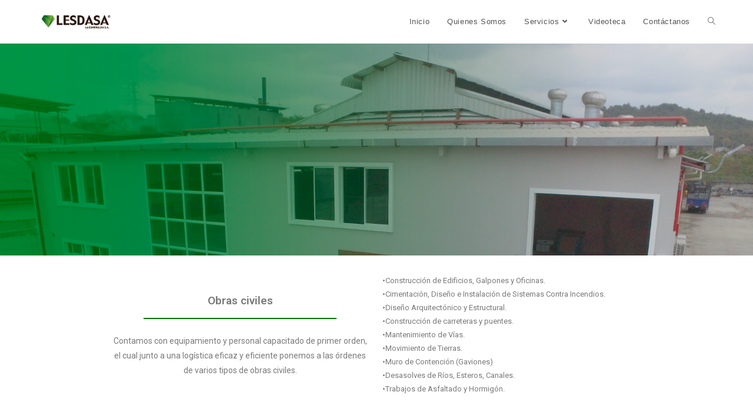

--- FILE ---
content_type: text/css
request_url: https://lesdasa.com/wp-content/uploads/elementor/css/post-22.css?ver=1648920543
body_size: 331
content:
.elementor-22 .elementor-element.elementor-element-f016dea > .elementor-container{min-height:50vh;}.elementor-22 .elementor-element.elementor-element-f016dea:not(.elementor-motion-effects-element-type-background), .elementor-22 .elementor-element.elementor-element-f016dea > .elementor-motion-effects-container > .elementor-motion-effects-layer{background-image:url("https://lesdasa.com/wp-content/uploads/2022/04/obras-civiles.png");background-position:top center;background-size:cover;}.elementor-22 .elementor-element.elementor-element-f016dea{transition:background 0.3s, border 0.3s, border-radius 0.3s, box-shadow 0.3s;}.elementor-22 .elementor-element.elementor-element-f016dea > .elementor-background-overlay{transition:background 0.3s, border-radius 0.3s, opacity 0.3s;}.elementor-22 .elementor-element.elementor-element-a0ca3d6 > .elementor-container{max-width:927px;min-height:40vh;}.elementor-22 .elementor-element.elementor-element-c1a9236{text-align:center;font-family:"Roboto", Sans-serif;font-size:19px;font-weight:400;}.elementor-22 .elementor-element.elementor-element-c1a9236 > .elementor-widget-container{margin:0px 0px -43px 0px;}.elementor-22 .elementor-element.elementor-element-d4d58ed{--divider-border-style:solid;--divider-color:#007200;--divider-border-width:2.5px;}.elementor-22 .elementor-element.elementor-element-d4d58ed .elementor-divider-separator{width:74%;margin:0 auto;margin-center:0;}.elementor-22 .elementor-element.elementor-element-d4d58ed .elementor-divider{text-align:center;padding-top:15px;padding-bottom:15px;}.elementor-22 .elementor-element.elementor-element-575b81c{text-align:center;}.elementor-22 .elementor-element.elementor-element-575b81c > .elementor-widget-container{margin:-10px 0px 0px 0px;}.elementor-22 .elementor-element.elementor-element-c2070ae{font-family:"Roboto", Sans-serif;font-size:13px;font-weight:400;}